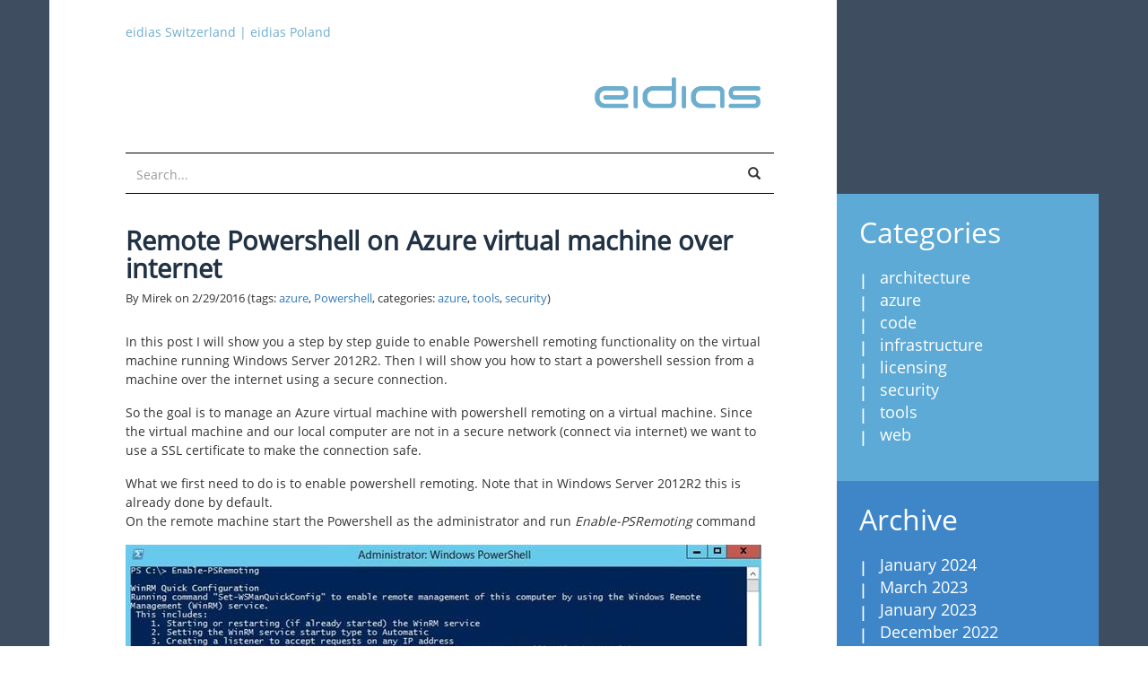

--- FILE ---
content_type: text/html; charset=utf-8
request_url: https://www.eidias.com/blog/2016/2/29/remote-powershell-on-azure-virtual-machine-over-internet
body_size: 7110
content:

<!DOCTYPE html>
<html lang="en">
<head>
<meta http-equiv="Content-Security-Policy" content="default-src 'nonce-w5KVVnM1p1GMfK+aVNZPbw==' 'self'; script-src 'nonce-w5KVVnM1p1GMfK+aVNZPbw==' 'self' https://googletagmanager.com https://*.google.com https://*.googletagmanager.com https://*.google-analytics.com https://www.google.com/recaptcha/ https://www.gstatic.com/recaptcha/; connect-src 'nonce-w5KVVnM1p1GMfK+aVNZPbw==' 'self' https://*.google.com https://*.google-analytics.com https://*.analytics.google.com https://*.g.doubleclick.net https://*.googletagmanager.com; style-src 'self' 'unsafe-inline' https://googletagmanager.com https://*.googleapis.com https://*.google.com; font-src *; img-src * data:; frame-src 'nonce-w5KVVnM1p1GMfK+aVNZPbw==' 'self' https://*.google.com; media-src *; object-src 'none'; ; form-action 'self'; " />    <!-- Google Tag Manager -->
                                <script nonce='w5KVVnM1p1GMfK+aVNZPbw=='>(function(w,d,s,l,i){w[l] = w[l]||[];w[l].push({'gtm.start':
                                new Date().getTime(),event:'gtm.js'});var f=d.getElementsByTagName(s)[0],
                                j=d.createElement(s),dl=l!='dataLayer'?'&l='+l:'';j.async=true;j.src=
                                'https://www.googletagmanager.com/gtm.js?id='+i+dl;var n=d.querySelector('[nonce]');
                                n&&j.setAttribute('nonce',n.nonce||n.getAttribute('nonce'));f.parentNode.insertBefore(j,f);
                                })(window,document,'script','dataLayer','GTM-WPW43WZ');</script>
                                <!-- End Google Tag Manager -->
    <meta charset="utf-8" />
    <meta name="viewport" content="width=device-width">
    <title>eidias - Technical blog for programmers and by programmers - Remote Powershell on Azure virtual machine over internet</title>
<meta name="description" content="Programmers of eidias writing blog posts about software engineering and all related areas. Mainly we write about Microsoft technologies like Azure, .Net and Sql Server">
<meta name="version" content="5.0.7-Release+9c83aa67" />
<meta property="og:type" content="website" />
<meta property="og:locale" content="de_CH" />
<meta property="og:site_name" content="eidias - Technical blog for programmers and by programmers" />
<meta property="og:url" content="https://www.eidias.com/" />
<meta property="og:title" content="eidias - Technical blog for programmers and by programmers - Remote Powershell on Azure virtual machine over internet" />
<meta property="og:description" content="Programmers of eidias writing blog posts about software engineering and all related areas. Mainly we write about Microsoft technologies like Azure, .Net and Sql Server" />
<meta property="og:image" content="https://www.eidias.com/icon-310.png?v=h8x8p9r8xlu4" />
<meta property="og:image:type" content="image/png" />
<meta property="og:image:width" content="310" />
<meta property="og:image:height" content="310" />


    <link rel="icon" sizes="any" href="/favicon.ico?v=h8x8p9r8xlu4" />
    <link rel="icon" type="image/svg+xml" href="/icon.svg?v=h8x8p9r8xlu4">
    <link rel="icon" type="image/png" sizes="192x192" href="/icon-192.png?v=h8x8p9r8xlu4">
    <link rel="apple-touch-icon" href="/icon-180.png?v=h8x8p9r8xlu4">

    <link href="/Content/fonts/font-css?v=xVg0ItJRZyqhV5yClntyi2Qt113nlpBMyENukO7YDxU1" rel="stylesheet"/>
<link href="/Content/site-css?v=Lf3ajGBlKBrTA1Z3jJaKjOUwHryN6tJc8GLjogAlgVM1" rel="stylesheet"/>

    <link rel="alternate" type="application/rss+xml" title="eidias blog - no problems, just challenges" href="/blog/feed" />
</head>

<body id="blog">
    <!-- Google Tag Manager (noscript) -->
                             <noscript><iframe src='//www.googletagmanager.com/ns.html?id=GTM-WPW43WZ' height='0' width='0' style='display:none;visibility:hidden'></iframe></noscript>
                             <!-- End Google Tag Manager(noscript) -->
    <div class="container">
        <div class="row">
            <div class="col-sm-9 article-column">
                <section id="header">
                        <div class="row">
                            <div class="col-xs-12 site-links">
<a data-link-id="bada05fb-fa97-4678-bbf6-a92b5628e279" href="https://www.eidias.ch" title="eidias Switzerland">eidias Switzerland</a>                                 |                                 <a data-link-id="51e2e160-6134-4870-94eb-ee84ddef2eb3" href="https://www.eidias.pl" title="eidias Poland">eidias Poland</a>                            </div>
                        </div>
                    <div class="row">
                        <div class="col-xs-12">
                            <a id="header-logo" class="logo navbar-brand pull-right" href="/">
                                <img class="img-responsive" src="/Content/img/eidias_logo.png?v=h8x8p9r8xlu4" alt="eidias" />
                            </a>
                        </div>
                    </div>
                    <div class="row">
                        <div class="col-xs-12">
                            <nav id="search-form">
                                <form class="search form-inline" method="POST" action="/blog/search">
                                    <div class="input-group add-on">
                                        <input name="__RequestVerificationToken" type="hidden" value="ueXMCQEVJM0WO71xM18RoawsFwlfHHGvVk0oadCG2z5IKiGFonQcxM6GV7gXZOoPgxmwp_qxyEmpqDCVELCgwrrovfMT50yy6u2mBj3ytt41" />
                                        <input class="form-control" placeholder="Search..." name="query" id="query" type="text">
                                        <div class="input-group-btn">
                                            <button class="btn btn-default" type="submit" value="search"><i class="glyphicon glyphicon-search"></i></button>
                                        </div>
                                    </div>
                                </form>
                            </nav>
                        </div>
                    </div>
                    <div class="visible-xs row">
                        <div class="col-xs-12">
                            
    
<div class="item go-back-button">
    <a href="/">
        <img src="/Content/img/back-arrow.png?v=h8x8p9r8xlu4"/>
        back
    </a>
</div>

                        </div>
                    </div>
                </section>
            </div>
        </div>
        <div class="row cols-equal">
            <div class="col-xs-12 col-sm-9 article-column">
                <section id="main" class="two-col">
                        <section class="main-content">
                            

    <article>
        <header>
            <h1>Remote Powershell on Azure virtual machine over internet</h1>
            <small class="meta">
    By Mirek on <time>2/29/2016</time> (tags: <a href="/blog/tag/azure">azure</a>, <a href="/blog/tag/powershell">Powershell</a>, categories: <a href="/blog/category/azure">azure</a>, <a href="/blog/category/tools">tools</a>, <a href="/blog/category/security">security</a>)
</small>
            <p>In this post I will show you a step by step guide to enable Powershell remoting functionality on the virtual machine running Windows Server 2012R2. Then I will show you how to start a powershell session from a machine over the internet using a secure connection.</p>  
        </header>
          <p>So the goal is to manage an Azure virtual machine with powershell remoting on a virtual machine. Since the virtual machine and our local computer are not in a secure network (connect via internet) we want to use a SSL certificate to make the connection safe. </p>  <p>What we first need to do is to enable powershell remoting. Note that in Windows Server 2012R2 this is already done by default.    <br />On the remote machine start the Powershell as the administrator and run <em>Enable-PSRemoting</em> command</p> <!--CRLF-->  <p><a href="https://www.eidias.com/image/fetch?hash=FkKHxn79BuqO67s3ouFYXQhgxUlYAlktzBXk5Khgmhw%253d&amp;name=pr_10_4.jpg"><img title="pr_10" style="border-top: 0px; border-right: 0px; background-image: none; border-bottom: 0px; padding-top: 0px; padding-left: 0px; border-left: 0px; display: inline; padding-right: 0px" border="0" alt="pr_10" src="https://www.eidias.com/image/scale?hash=eLIyuOH35ATPUm9u5xjyPUgXfUj3v6I37oa89VMiFCk%253d&amp;name=pr_10_2.jpg&amp;w=822&amp;h=180" width="822" height="180" /></a></p>  <p>For all the prompts you can press enter which indicates acceptance as default.    <br />Since by default powershell is listening on unsecure http protocol, we need to change that. So next we create the test certificate, store it in a local certificate store and also put it as a reference in a variable. Since Powershell 4.0 we have a cmdlet for that</p>  <p><a href="https://www.eidias.com/image/fetch?hash=7ki8ldaa8GRGRogimr%252fpNaGWoX%252bOv6dHlOXDeB2Pvi4%253d&amp;name=pr_09_4.jpg"><img title="pr_09" style="border-top: 0px; border-right: 0px; background-image: none; border-bottom: 0px; padding-top: 0px; padding-left: 0px; border-left: 0px; display: inline; padding-right: 0px" border="0" alt="pr_09" src="https://www.eidias.com/image/scale?hash=G68sLOH1J5szH5TfH40UkMu0ui2OkNOV7iNYFnHLZ%252bA%253d&amp;name=pr_09_2.jpg&amp;w=844&amp;h=58" width="844" height="58" /></a></p>  <p>Note that as a dns name we must provide a fully qualified domain name. If we have a certificate as a file we can easilly import it using Import-Certificate instead of using the self-signed one. After that we need to export the certificate to a file so we can later on import it on a local computer.</p>  <p><a href="https://www.eidias.com/image/fetch?hash=9MUMyuRP8DbxPfRz%252fjFLYDew%252fnB8aoZLyJgZtF%252fJors%253d&amp;name=pr_08_2.jpg"><img title="pr_08" style="border-left-width: 0px; border-right-width: 0px; background-image: none; border-bottom-width: 0px; padding-top: 0px; padding-left: 0px; display: inline; padding-right: 0px; border-top-width: 0px" border="0" alt="pr_08" src="https://www.eidias.com/image/scale?hash=9MUMyuRP8DbxPfRz%252fjFLYDew%252fnB8aoZLyJgZtF%252fJors%253d&amp;name=pr_08_2.jpg&amp;w=442&amp;h=189" width="442" height="189" /></a></p>  <p>Next we need to add a powershell listener on HTTPS providing the certificate we’ve just created</p>  <p><a href="https://www.eidias.com/image/fetch?hash=LaedogX0%252bAgvPaiSc%252fYgATPRDjUyQqF%252bGfL98VeDFnc%253d&amp;name=pr_06_2.jpg"><img title="pr_06" style="border-left-width: 0px; border-right-width: 0px; background-image: none; border-bottom-width: 0px; padding-top: 0px; padding-left: 0px; display: inline; padding-right: 0px; border-top-width: 0px" border="0" alt="pr_06" src="https://www.eidias.com/image/scale?hash=LaedogX0%252bAgvPaiSc%252fYgATPRDjUyQqF%252bGfL98VeDFnc%253d&amp;name=pr_06_2.jpg&amp;w=932&amp;h=182" width="932" height="182" /></a></p>  <p>Since <em>WSMan </em>listener is listening on port 5986 for HTTPS we need to open this port in the firewall for incoming traffic.</p>  <p><a href="https://www.eidias.com/image/fetch?hash=Im2BcphAbtDt0oOZtDCZ5amuS7yht60R9QMVAA2QJhk%253d&amp;name=pr_05_2.jpg"><img title="pr_05" style="border-left-width: 0px; border-right-width: 0px; background-image: none; border-bottom-width: 0px; padding-top: 0px; padding-left: 0px; display: inline; padding-right: 0px; border-top-width: 0px" border="0" alt="pr_05" src="https://www.eidias.com/image/scale?hash=Im2BcphAbtDt0oOZtDCZ5amuS7yht60R9QMVAA2QJhk%253d&amp;name=pr_05_2.jpg&amp;w=1189&amp;h=371" width="1189" height="371" /></a></p>  <p>That’s all that is required to enable powershell remoting on the remote machine. To be sure that no one is using HTTP connection we can remove the HTTP&#160; listener and disable the HTTP firewall rule for port 5985. Those two settings are automatically added by the <em>Enable-PSRemoting</em> command.</p>  <p>Next thing we have to do is adding a firewall rule in azure portal. We login to the portal and find a place where inbound security rules are defined. If you are using the new Resource Manger in Azure portal then you have a group called <em>Network security group</em> associated to your virtual machine. Open it and add new inbound security rule.</p>  <p><a href="https://www.eidias.com/image/fetch?hash=raSb8zFUkWODQBhVm4Q1ccbZ%252bF8R29BPYvqIMuGfaLM%253d&amp;name=pr_04_2.jpg"><img title="pr_04" style="border-left-width: 0px; border-right-width: 0px; background-image: none; border-bottom-width: 0px; padding-top: 0px; padding-left: 0px; display: inline; padding-right: 0px; border-top-width: 0px" border="0" alt="pr_04" src="https://www.eidias.com/image/scale?hash=raSb8zFUkWODQBhVm4Q1ccbZ%252bF8R29BPYvqIMuGfaLM%253d&amp;name=pr_04_2.jpg&amp;w=901&amp;h=581" width="901" height="581" /></a></p>  <p><a href="https://www.eidias.com/image/fetch?hash=YRXAlhWraMB9jvXyN%252bYbEwPJqylbd4%252f1ugnLl0vI%252bgE%253d&amp;name=pr_03_2.jpg"><img title="pr_03" style="border-left-width: 0px; border-right-width: 0px; background-image: none; border-bottom-width: 0px; padding-top: 0px; padding-left: 0px; display: inline; padding-right: 0px; border-top-width: 0px" border="0" alt="pr_03" src="https://www.eidias.com/image/scale?hash=YRXAlhWraMB9jvXyN%252bYbEwPJqylbd4%252f1ugnLl0vI%252bgE%253d&amp;name=pr_03_2.jpg&amp;w=306&amp;h=572" width="306" height="572" /></a></p>  <p>Important note: For production you should add an IP constrain to the rule by setting a proper source CIDR block.   <br />Now we are ready to configure local computer. Copy the certificate file and import it into the certificate store</p>  <p><a href="https://www.eidias.com/image/fetch?hash=i7PlOwNVxDrF2aQg4MUmHU2ipbc0JNXpnJA14PwepDs%253d&amp;name=pr_02_2.jpg"><img title="pr_02" style="border-left-width: 0px; border-right-width: 0px; background-image: none; border-bottom-width: 0px; padding-top: 0px; padding-left: 0px; display: inline; padding-right: 0px; border-top-width: 0px" border="0" alt="pr_02" src="https://www.eidias.com/image/scale?hash=i7PlOwNVxDrF2aQg4MUmHU2ipbc0JNXpnJA14PwepDs%253d&amp;name=pr_02_2.jpg&amp;w=765&amp;h=200" width="765" height="200" /></a></p>  <p>Now we are ready to start a powershell session</p>  <p><a href="https://www.eidias.com/image/fetch?hash=AEbpHQ%252fT1ytFkjsxzbQ90UHxrO5%252bl%252b3%252bwQlsuuyykg8%253d&amp;name=pr_01_2.jpg"><img title="pr_01" style="border-left-width: 0px; border-right-width: 0px; background-image: none; border-bottom-width: 0px; padding-top: 0px; padding-left: 0px; display: inline; padding-right: 0px; border-top-width: 0px" border="0" alt="pr_01" src="https://www.eidias.com/image/scale?hash=AEbpHQ%252fT1ytFkjsxzbQ90UHxrO5%252bl%252b3%252bwQlsuuyykg8%253d&amp;name=pr_01_2.jpg&amp;w=900&amp;h=106" width="900" height="106" /></a></p>  <p>You will be prompted for a credentials to connect the remote computer.</p>
    </article>

                        </section>

                    

    <section class="additional addcomment">
        <span class="title">Leave a comment</span>
        
<form action="/blog/addcomment/08b10ad5-5cd8-4671-bae8-0968ee02399a" id="commentForm" method="post"><input name="__RequestVerificationToken" type="hidden" value="B3tVhqYY0BOlOSusQJAKAS6MSp4YgBStx4Oyv96m6UGi448t6GeowOMDwnMsrrSBn55Jf8vy7jJE8EdoRv8-n0cSVp61WNTV7TkAdMZ81dw1" />            <fieldset>
                <legend>Coment fields</legend>

                <div class="form-group">
                    <label for="NewComment_Name">Name</label>
                    <input class="form-control" data-val="true" data-val-required="The Name field is required" id="NewComment_Name" name="NewComment.Name" type="text" value="" />
                </div>

                <div class="form-group">
                    <label for="NewComment_Email">Email</label>
                    <input class="form-control" data-val="true" data-val-email="The Email field is not a valid e-mail address." data-val-required="The Email field is required" id="NewComment_Email" name="NewComment.Email" placeholder="for gravatar only" type="text" value="" />

                </div>

                <div class="form-group">
                    <label for="NewComment_Text">Comment</label>
                    <textarea class="form-control" cols="20" data-val="true" data-val-maxlength="The field Comment must be a string or array type with a maximum length of &#39;2000&#39;." data-val-maxlength-max="2000" data-val-required="The Comment field is required" id="NewComment_Text" name="NewComment.Text" rows="5">
</textarea>
                    <span class="field-validation-valid" data-valmsg-for="NewComment" data-valmsg-replace="true"></span>
                </div>

                <p class="reCaptchaNote">This site is protected by reCAPTCHA and the Google
                                <a href='https://policies.google.com/privacy'>Privacy Policy</a> and
                                <a href='https://policies.google.com/terms'>Terms of Service</a> apply.</p>
                <div id="recaptcha-container" class="g-recaptcha" style="display:none" data-sitekey="6LdRn4MUAAAAAHb5QolsnDlBJZt-kkUkKnQixeAO" data-callback="submitCommentForm"  data-badge="inline" data-size="invisible" ></div>

                <p class="submit-wrapper">
                    <button type="submit" class="btn btn-default" value="Add comment">
                        Add comment
                    </button>
                </p>
                <br />
            </fieldset>
</form>     

    </section>
<section class="comments">

    <div class="media">
    </div>
</section>



                </section>
            </div>
            <div class="hidden-xs col-sm-3">
                <div class="row">
                    <aside>
<section class="link-box categories">
    <h3 class="title">
        <span class="stamp">
Categories        </span>
    </h3>
    <ul>
            <li><a href="/blog/category/architecture">architecture</a></li>
            <li><a href="/blog/category/azure">azure</a></li>
            <li><a href="/blog/category/code">code</a></li>
            <li><a href="/blog/category/infrastructure">infrastructure</a></li>
            <li><a href="/blog/category/licensing">licensing</a></li>
            <li><a href="/blog/category/security">security</a></li>
            <li><a href="/blog/category/tools">tools</a></li>
            <li><a href="/blog/category/web">web</a></li>
    </ul>
</section>
<section class="link-box archive">
    <h3 class="title">
        <span class="stamp">
Archive        </span>
    </h3>
    <ul>
            <li><a href="/blog/2024/1">January 2024</a></li>
            <li><a href="/blog/2023/3">March 2023</a></li>
            <li><a href="/blog/2023/1">January 2023</a></li>
            <li><a href="/blog/2022/12">December 2022</a></li>
            <li><a href="/blog/2022/11">November 2022</a></li>
            <li><a href="/blog/2022/9">September 2022</a></li>
            <li><a href="/blog/2022/8">August 2022</a></li>
            <li><a href="/blog/2022/7">July 2022</a></li>
            <li><a href="/blog/2022/6">June 2022</a></li>
            <li><a href="/blog/2022/5">May 2022</a></li>
            <li><a href="/blog/2022/3">March 2022</a></li>
            <li><a href="/blog/2021/11">November 2021</a></li>
    </ul>
        <a class="more" data-less="/blog/archive?less=True" href="/blog/archive">more</a>
</section>
<section class="link-box tags">
    <h3 class="title">
        <span class="stamp">
Tags        </span>
    </h3>
    <ul>
            <li><a class="slot-1" href="/blog/tag/net">.net</a></li>
            <li><a class="slot-2" href="/blog/tag/aspnet">ASP.NET</a></li>
            <li><a class="slot-1" href="/blog/tag/aspnet-core">asp.net Core</a></li>
            <li><a class="slot-1" href="/blog/tag/aspnet-mvc">ASP.NET MVC</a></li>
            <li><a class="slot-1" href="/blog/tag/authentication">authentication</a></li>
            <li><a class="slot-2" href="/blog/tag/azure">azure</a></li>
            <li><a class="slot-1" href="/blog/tag/build">build</a></li>
            <li><a class="slot-1" href="/blog/tag/c">c#</a></li>
            <li><a class="slot-1" href="/blog/tag/code-first">Code First</a></li>
            <li><a class="slot-1" href="/blog/tag/core">core</a></li>
            <li><a class="slot-1" href="/blog/tag/css">css</a></li>
            <li><a class="slot-1" href="/blog/tag/ef-core">ef core</a></li>
            <li><a class="slot-3" href="/blog/tag/entity-framework">Entity Framework</a></li>
            <li><a class="slot-1" href="/blog/tag/enums">enums</a></li>
            <li><a class="slot-1" href="/blog/tag/fuzzy-search">fuzzy search</a></li>
            <li><a class="slot-1" href="/blog/tag/ioc">IoC</a></li>
            <li><a class="slot-1" href="/blog/tag/javascript">javascript</a></li>
            <li><a class="slot-1" href="/blog/tag/mvc">mvc</a></li>
            <li><a class="slot-2" href="/blog/tag/mvvm">mvvm</a></li>
            <li><a class="slot-1" href="/blog/tag/odata">OData</a></li>
            <li><a class="slot-1" href="/blog/tag/powershell">Powershell</a></li>
            <li><a class="slot-1" href="/blog/tag/sql-server">SQL Server</a></li>
            <li><a class="slot-4" href="/blog/tag/tfs">tfs</a></li>
            <li><a class="slot-1" href="/blog/tag/wcf">WCF</a></li>
            <li><a class="slot-5" href="/blog/tag/wpf">WPF</a></li>
    </ul>
        <a class="more" data-less="/blog/tags?less=True" href="/blog/tags">more</a>
</section>                    </aside>
                </div>
            </div>
        </div>
    </div>
    <script nonce='w5KVVnM1p1GMfK+aVNZPbw==' src="https://ajax.googleapis.com/ajax/libs/jquery/3.7.1/jquery.min.js"></script>
    <script src="/Scripts/site-js?v=tev5Cyt0WCG3K7uedS_DDyhLbiAId8CbwOumgmr5y2I1"></script>


    
    <script nonce='w5KVVnM1p1GMfK+aVNZPbw==' src='https://www.google.com/recaptcha/api.js' async defer></script>

    
</body>
</html>



--- FILE ---
content_type: text/html; charset=utf-8
request_url: https://www.google.com/recaptcha/api2/anchor?ar=1&k=6LdRn4MUAAAAAHb5QolsnDlBJZt-kkUkKnQixeAO&co=aHR0cHM6Ly93d3cuZWlkaWFzLmNvbTo0NDM.&hl=en&v=N67nZn4AqZkNcbeMu4prBgzg&size=invisible&badge=inline&anchor-ms=20000&execute-ms=30000&cb=bykbfmnp2765
body_size: 49463
content:
<!DOCTYPE HTML><html dir="ltr" lang="en"><head><meta http-equiv="Content-Type" content="text/html; charset=UTF-8">
<meta http-equiv="X-UA-Compatible" content="IE=edge">
<title>reCAPTCHA</title>
<style type="text/css">
/* cyrillic-ext */
@font-face {
  font-family: 'Roboto';
  font-style: normal;
  font-weight: 400;
  font-stretch: 100%;
  src: url(//fonts.gstatic.com/s/roboto/v48/KFO7CnqEu92Fr1ME7kSn66aGLdTylUAMa3GUBHMdazTgWw.woff2) format('woff2');
  unicode-range: U+0460-052F, U+1C80-1C8A, U+20B4, U+2DE0-2DFF, U+A640-A69F, U+FE2E-FE2F;
}
/* cyrillic */
@font-face {
  font-family: 'Roboto';
  font-style: normal;
  font-weight: 400;
  font-stretch: 100%;
  src: url(//fonts.gstatic.com/s/roboto/v48/KFO7CnqEu92Fr1ME7kSn66aGLdTylUAMa3iUBHMdazTgWw.woff2) format('woff2');
  unicode-range: U+0301, U+0400-045F, U+0490-0491, U+04B0-04B1, U+2116;
}
/* greek-ext */
@font-face {
  font-family: 'Roboto';
  font-style: normal;
  font-weight: 400;
  font-stretch: 100%;
  src: url(//fonts.gstatic.com/s/roboto/v48/KFO7CnqEu92Fr1ME7kSn66aGLdTylUAMa3CUBHMdazTgWw.woff2) format('woff2');
  unicode-range: U+1F00-1FFF;
}
/* greek */
@font-face {
  font-family: 'Roboto';
  font-style: normal;
  font-weight: 400;
  font-stretch: 100%;
  src: url(//fonts.gstatic.com/s/roboto/v48/KFO7CnqEu92Fr1ME7kSn66aGLdTylUAMa3-UBHMdazTgWw.woff2) format('woff2');
  unicode-range: U+0370-0377, U+037A-037F, U+0384-038A, U+038C, U+038E-03A1, U+03A3-03FF;
}
/* math */
@font-face {
  font-family: 'Roboto';
  font-style: normal;
  font-weight: 400;
  font-stretch: 100%;
  src: url(//fonts.gstatic.com/s/roboto/v48/KFO7CnqEu92Fr1ME7kSn66aGLdTylUAMawCUBHMdazTgWw.woff2) format('woff2');
  unicode-range: U+0302-0303, U+0305, U+0307-0308, U+0310, U+0312, U+0315, U+031A, U+0326-0327, U+032C, U+032F-0330, U+0332-0333, U+0338, U+033A, U+0346, U+034D, U+0391-03A1, U+03A3-03A9, U+03B1-03C9, U+03D1, U+03D5-03D6, U+03F0-03F1, U+03F4-03F5, U+2016-2017, U+2034-2038, U+203C, U+2040, U+2043, U+2047, U+2050, U+2057, U+205F, U+2070-2071, U+2074-208E, U+2090-209C, U+20D0-20DC, U+20E1, U+20E5-20EF, U+2100-2112, U+2114-2115, U+2117-2121, U+2123-214F, U+2190, U+2192, U+2194-21AE, U+21B0-21E5, U+21F1-21F2, U+21F4-2211, U+2213-2214, U+2216-22FF, U+2308-230B, U+2310, U+2319, U+231C-2321, U+2336-237A, U+237C, U+2395, U+239B-23B7, U+23D0, U+23DC-23E1, U+2474-2475, U+25AF, U+25B3, U+25B7, U+25BD, U+25C1, U+25CA, U+25CC, U+25FB, U+266D-266F, U+27C0-27FF, U+2900-2AFF, U+2B0E-2B11, U+2B30-2B4C, U+2BFE, U+3030, U+FF5B, U+FF5D, U+1D400-1D7FF, U+1EE00-1EEFF;
}
/* symbols */
@font-face {
  font-family: 'Roboto';
  font-style: normal;
  font-weight: 400;
  font-stretch: 100%;
  src: url(//fonts.gstatic.com/s/roboto/v48/KFO7CnqEu92Fr1ME7kSn66aGLdTylUAMaxKUBHMdazTgWw.woff2) format('woff2');
  unicode-range: U+0001-000C, U+000E-001F, U+007F-009F, U+20DD-20E0, U+20E2-20E4, U+2150-218F, U+2190, U+2192, U+2194-2199, U+21AF, U+21E6-21F0, U+21F3, U+2218-2219, U+2299, U+22C4-22C6, U+2300-243F, U+2440-244A, U+2460-24FF, U+25A0-27BF, U+2800-28FF, U+2921-2922, U+2981, U+29BF, U+29EB, U+2B00-2BFF, U+4DC0-4DFF, U+FFF9-FFFB, U+10140-1018E, U+10190-1019C, U+101A0, U+101D0-101FD, U+102E0-102FB, U+10E60-10E7E, U+1D2C0-1D2D3, U+1D2E0-1D37F, U+1F000-1F0FF, U+1F100-1F1AD, U+1F1E6-1F1FF, U+1F30D-1F30F, U+1F315, U+1F31C, U+1F31E, U+1F320-1F32C, U+1F336, U+1F378, U+1F37D, U+1F382, U+1F393-1F39F, U+1F3A7-1F3A8, U+1F3AC-1F3AF, U+1F3C2, U+1F3C4-1F3C6, U+1F3CA-1F3CE, U+1F3D4-1F3E0, U+1F3ED, U+1F3F1-1F3F3, U+1F3F5-1F3F7, U+1F408, U+1F415, U+1F41F, U+1F426, U+1F43F, U+1F441-1F442, U+1F444, U+1F446-1F449, U+1F44C-1F44E, U+1F453, U+1F46A, U+1F47D, U+1F4A3, U+1F4B0, U+1F4B3, U+1F4B9, U+1F4BB, U+1F4BF, U+1F4C8-1F4CB, U+1F4D6, U+1F4DA, U+1F4DF, U+1F4E3-1F4E6, U+1F4EA-1F4ED, U+1F4F7, U+1F4F9-1F4FB, U+1F4FD-1F4FE, U+1F503, U+1F507-1F50B, U+1F50D, U+1F512-1F513, U+1F53E-1F54A, U+1F54F-1F5FA, U+1F610, U+1F650-1F67F, U+1F687, U+1F68D, U+1F691, U+1F694, U+1F698, U+1F6AD, U+1F6B2, U+1F6B9-1F6BA, U+1F6BC, U+1F6C6-1F6CF, U+1F6D3-1F6D7, U+1F6E0-1F6EA, U+1F6F0-1F6F3, U+1F6F7-1F6FC, U+1F700-1F7FF, U+1F800-1F80B, U+1F810-1F847, U+1F850-1F859, U+1F860-1F887, U+1F890-1F8AD, U+1F8B0-1F8BB, U+1F8C0-1F8C1, U+1F900-1F90B, U+1F93B, U+1F946, U+1F984, U+1F996, U+1F9E9, U+1FA00-1FA6F, U+1FA70-1FA7C, U+1FA80-1FA89, U+1FA8F-1FAC6, U+1FACE-1FADC, U+1FADF-1FAE9, U+1FAF0-1FAF8, U+1FB00-1FBFF;
}
/* vietnamese */
@font-face {
  font-family: 'Roboto';
  font-style: normal;
  font-weight: 400;
  font-stretch: 100%;
  src: url(//fonts.gstatic.com/s/roboto/v48/KFO7CnqEu92Fr1ME7kSn66aGLdTylUAMa3OUBHMdazTgWw.woff2) format('woff2');
  unicode-range: U+0102-0103, U+0110-0111, U+0128-0129, U+0168-0169, U+01A0-01A1, U+01AF-01B0, U+0300-0301, U+0303-0304, U+0308-0309, U+0323, U+0329, U+1EA0-1EF9, U+20AB;
}
/* latin-ext */
@font-face {
  font-family: 'Roboto';
  font-style: normal;
  font-weight: 400;
  font-stretch: 100%;
  src: url(//fonts.gstatic.com/s/roboto/v48/KFO7CnqEu92Fr1ME7kSn66aGLdTylUAMa3KUBHMdazTgWw.woff2) format('woff2');
  unicode-range: U+0100-02BA, U+02BD-02C5, U+02C7-02CC, U+02CE-02D7, U+02DD-02FF, U+0304, U+0308, U+0329, U+1D00-1DBF, U+1E00-1E9F, U+1EF2-1EFF, U+2020, U+20A0-20AB, U+20AD-20C0, U+2113, U+2C60-2C7F, U+A720-A7FF;
}
/* latin */
@font-face {
  font-family: 'Roboto';
  font-style: normal;
  font-weight: 400;
  font-stretch: 100%;
  src: url(//fonts.gstatic.com/s/roboto/v48/KFO7CnqEu92Fr1ME7kSn66aGLdTylUAMa3yUBHMdazQ.woff2) format('woff2');
  unicode-range: U+0000-00FF, U+0131, U+0152-0153, U+02BB-02BC, U+02C6, U+02DA, U+02DC, U+0304, U+0308, U+0329, U+2000-206F, U+20AC, U+2122, U+2191, U+2193, U+2212, U+2215, U+FEFF, U+FFFD;
}
/* cyrillic-ext */
@font-face {
  font-family: 'Roboto';
  font-style: normal;
  font-weight: 500;
  font-stretch: 100%;
  src: url(//fonts.gstatic.com/s/roboto/v48/KFO7CnqEu92Fr1ME7kSn66aGLdTylUAMa3GUBHMdazTgWw.woff2) format('woff2');
  unicode-range: U+0460-052F, U+1C80-1C8A, U+20B4, U+2DE0-2DFF, U+A640-A69F, U+FE2E-FE2F;
}
/* cyrillic */
@font-face {
  font-family: 'Roboto';
  font-style: normal;
  font-weight: 500;
  font-stretch: 100%;
  src: url(//fonts.gstatic.com/s/roboto/v48/KFO7CnqEu92Fr1ME7kSn66aGLdTylUAMa3iUBHMdazTgWw.woff2) format('woff2');
  unicode-range: U+0301, U+0400-045F, U+0490-0491, U+04B0-04B1, U+2116;
}
/* greek-ext */
@font-face {
  font-family: 'Roboto';
  font-style: normal;
  font-weight: 500;
  font-stretch: 100%;
  src: url(//fonts.gstatic.com/s/roboto/v48/KFO7CnqEu92Fr1ME7kSn66aGLdTylUAMa3CUBHMdazTgWw.woff2) format('woff2');
  unicode-range: U+1F00-1FFF;
}
/* greek */
@font-face {
  font-family: 'Roboto';
  font-style: normal;
  font-weight: 500;
  font-stretch: 100%;
  src: url(//fonts.gstatic.com/s/roboto/v48/KFO7CnqEu92Fr1ME7kSn66aGLdTylUAMa3-UBHMdazTgWw.woff2) format('woff2');
  unicode-range: U+0370-0377, U+037A-037F, U+0384-038A, U+038C, U+038E-03A1, U+03A3-03FF;
}
/* math */
@font-face {
  font-family: 'Roboto';
  font-style: normal;
  font-weight: 500;
  font-stretch: 100%;
  src: url(//fonts.gstatic.com/s/roboto/v48/KFO7CnqEu92Fr1ME7kSn66aGLdTylUAMawCUBHMdazTgWw.woff2) format('woff2');
  unicode-range: U+0302-0303, U+0305, U+0307-0308, U+0310, U+0312, U+0315, U+031A, U+0326-0327, U+032C, U+032F-0330, U+0332-0333, U+0338, U+033A, U+0346, U+034D, U+0391-03A1, U+03A3-03A9, U+03B1-03C9, U+03D1, U+03D5-03D6, U+03F0-03F1, U+03F4-03F5, U+2016-2017, U+2034-2038, U+203C, U+2040, U+2043, U+2047, U+2050, U+2057, U+205F, U+2070-2071, U+2074-208E, U+2090-209C, U+20D0-20DC, U+20E1, U+20E5-20EF, U+2100-2112, U+2114-2115, U+2117-2121, U+2123-214F, U+2190, U+2192, U+2194-21AE, U+21B0-21E5, U+21F1-21F2, U+21F4-2211, U+2213-2214, U+2216-22FF, U+2308-230B, U+2310, U+2319, U+231C-2321, U+2336-237A, U+237C, U+2395, U+239B-23B7, U+23D0, U+23DC-23E1, U+2474-2475, U+25AF, U+25B3, U+25B7, U+25BD, U+25C1, U+25CA, U+25CC, U+25FB, U+266D-266F, U+27C0-27FF, U+2900-2AFF, U+2B0E-2B11, U+2B30-2B4C, U+2BFE, U+3030, U+FF5B, U+FF5D, U+1D400-1D7FF, U+1EE00-1EEFF;
}
/* symbols */
@font-face {
  font-family: 'Roboto';
  font-style: normal;
  font-weight: 500;
  font-stretch: 100%;
  src: url(//fonts.gstatic.com/s/roboto/v48/KFO7CnqEu92Fr1ME7kSn66aGLdTylUAMaxKUBHMdazTgWw.woff2) format('woff2');
  unicode-range: U+0001-000C, U+000E-001F, U+007F-009F, U+20DD-20E0, U+20E2-20E4, U+2150-218F, U+2190, U+2192, U+2194-2199, U+21AF, U+21E6-21F0, U+21F3, U+2218-2219, U+2299, U+22C4-22C6, U+2300-243F, U+2440-244A, U+2460-24FF, U+25A0-27BF, U+2800-28FF, U+2921-2922, U+2981, U+29BF, U+29EB, U+2B00-2BFF, U+4DC0-4DFF, U+FFF9-FFFB, U+10140-1018E, U+10190-1019C, U+101A0, U+101D0-101FD, U+102E0-102FB, U+10E60-10E7E, U+1D2C0-1D2D3, U+1D2E0-1D37F, U+1F000-1F0FF, U+1F100-1F1AD, U+1F1E6-1F1FF, U+1F30D-1F30F, U+1F315, U+1F31C, U+1F31E, U+1F320-1F32C, U+1F336, U+1F378, U+1F37D, U+1F382, U+1F393-1F39F, U+1F3A7-1F3A8, U+1F3AC-1F3AF, U+1F3C2, U+1F3C4-1F3C6, U+1F3CA-1F3CE, U+1F3D4-1F3E0, U+1F3ED, U+1F3F1-1F3F3, U+1F3F5-1F3F7, U+1F408, U+1F415, U+1F41F, U+1F426, U+1F43F, U+1F441-1F442, U+1F444, U+1F446-1F449, U+1F44C-1F44E, U+1F453, U+1F46A, U+1F47D, U+1F4A3, U+1F4B0, U+1F4B3, U+1F4B9, U+1F4BB, U+1F4BF, U+1F4C8-1F4CB, U+1F4D6, U+1F4DA, U+1F4DF, U+1F4E3-1F4E6, U+1F4EA-1F4ED, U+1F4F7, U+1F4F9-1F4FB, U+1F4FD-1F4FE, U+1F503, U+1F507-1F50B, U+1F50D, U+1F512-1F513, U+1F53E-1F54A, U+1F54F-1F5FA, U+1F610, U+1F650-1F67F, U+1F687, U+1F68D, U+1F691, U+1F694, U+1F698, U+1F6AD, U+1F6B2, U+1F6B9-1F6BA, U+1F6BC, U+1F6C6-1F6CF, U+1F6D3-1F6D7, U+1F6E0-1F6EA, U+1F6F0-1F6F3, U+1F6F7-1F6FC, U+1F700-1F7FF, U+1F800-1F80B, U+1F810-1F847, U+1F850-1F859, U+1F860-1F887, U+1F890-1F8AD, U+1F8B0-1F8BB, U+1F8C0-1F8C1, U+1F900-1F90B, U+1F93B, U+1F946, U+1F984, U+1F996, U+1F9E9, U+1FA00-1FA6F, U+1FA70-1FA7C, U+1FA80-1FA89, U+1FA8F-1FAC6, U+1FACE-1FADC, U+1FADF-1FAE9, U+1FAF0-1FAF8, U+1FB00-1FBFF;
}
/* vietnamese */
@font-face {
  font-family: 'Roboto';
  font-style: normal;
  font-weight: 500;
  font-stretch: 100%;
  src: url(//fonts.gstatic.com/s/roboto/v48/KFO7CnqEu92Fr1ME7kSn66aGLdTylUAMa3OUBHMdazTgWw.woff2) format('woff2');
  unicode-range: U+0102-0103, U+0110-0111, U+0128-0129, U+0168-0169, U+01A0-01A1, U+01AF-01B0, U+0300-0301, U+0303-0304, U+0308-0309, U+0323, U+0329, U+1EA0-1EF9, U+20AB;
}
/* latin-ext */
@font-face {
  font-family: 'Roboto';
  font-style: normal;
  font-weight: 500;
  font-stretch: 100%;
  src: url(//fonts.gstatic.com/s/roboto/v48/KFO7CnqEu92Fr1ME7kSn66aGLdTylUAMa3KUBHMdazTgWw.woff2) format('woff2');
  unicode-range: U+0100-02BA, U+02BD-02C5, U+02C7-02CC, U+02CE-02D7, U+02DD-02FF, U+0304, U+0308, U+0329, U+1D00-1DBF, U+1E00-1E9F, U+1EF2-1EFF, U+2020, U+20A0-20AB, U+20AD-20C0, U+2113, U+2C60-2C7F, U+A720-A7FF;
}
/* latin */
@font-face {
  font-family: 'Roboto';
  font-style: normal;
  font-weight: 500;
  font-stretch: 100%;
  src: url(//fonts.gstatic.com/s/roboto/v48/KFO7CnqEu92Fr1ME7kSn66aGLdTylUAMa3yUBHMdazQ.woff2) format('woff2');
  unicode-range: U+0000-00FF, U+0131, U+0152-0153, U+02BB-02BC, U+02C6, U+02DA, U+02DC, U+0304, U+0308, U+0329, U+2000-206F, U+20AC, U+2122, U+2191, U+2193, U+2212, U+2215, U+FEFF, U+FFFD;
}
/* cyrillic-ext */
@font-face {
  font-family: 'Roboto';
  font-style: normal;
  font-weight: 900;
  font-stretch: 100%;
  src: url(//fonts.gstatic.com/s/roboto/v48/KFO7CnqEu92Fr1ME7kSn66aGLdTylUAMa3GUBHMdazTgWw.woff2) format('woff2');
  unicode-range: U+0460-052F, U+1C80-1C8A, U+20B4, U+2DE0-2DFF, U+A640-A69F, U+FE2E-FE2F;
}
/* cyrillic */
@font-face {
  font-family: 'Roboto';
  font-style: normal;
  font-weight: 900;
  font-stretch: 100%;
  src: url(//fonts.gstatic.com/s/roboto/v48/KFO7CnqEu92Fr1ME7kSn66aGLdTylUAMa3iUBHMdazTgWw.woff2) format('woff2');
  unicode-range: U+0301, U+0400-045F, U+0490-0491, U+04B0-04B1, U+2116;
}
/* greek-ext */
@font-face {
  font-family: 'Roboto';
  font-style: normal;
  font-weight: 900;
  font-stretch: 100%;
  src: url(//fonts.gstatic.com/s/roboto/v48/KFO7CnqEu92Fr1ME7kSn66aGLdTylUAMa3CUBHMdazTgWw.woff2) format('woff2');
  unicode-range: U+1F00-1FFF;
}
/* greek */
@font-face {
  font-family: 'Roboto';
  font-style: normal;
  font-weight: 900;
  font-stretch: 100%;
  src: url(//fonts.gstatic.com/s/roboto/v48/KFO7CnqEu92Fr1ME7kSn66aGLdTylUAMa3-UBHMdazTgWw.woff2) format('woff2');
  unicode-range: U+0370-0377, U+037A-037F, U+0384-038A, U+038C, U+038E-03A1, U+03A3-03FF;
}
/* math */
@font-face {
  font-family: 'Roboto';
  font-style: normal;
  font-weight: 900;
  font-stretch: 100%;
  src: url(//fonts.gstatic.com/s/roboto/v48/KFO7CnqEu92Fr1ME7kSn66aGLdTylUAMawCUBHMdazTgWw.woff2) format('woff2');
  unicode-range: U+0302-0303, U+0305, U+0307-0308, U+0310, U+0312, U+0315, U+031A, U+0326-0327, U+032C, U+032F-0330, U+0332-0333, U+0338, U+033A, U+0346, U+034D, U+0391-03A1, U+03A3-03A9, U+03B1-03C9, U+03D1, U+03D5-03D6, U+03F0-03F1, U+03F4-03F5, U+2016-2017, U+2034-2038, U+203C, U+2040, U+2043, U+2047, U+2050, U+2057, U+205F, U+2070-2071, U+2074-208E, U+2090-209C, U+20D0-20DC, U+20E1, U+20E5-20EF, U+2100-2112, U+2114-2115, U+2117-2121, U+2123-214F, U+2190, U+2192, U+2194-21AE, U+21B0-21E5, U+21F1-21F2, U+21F4-2211, U+2213-2214, U+2216-22FF, U+2308-230B, U+2310, U+2319, U+231C-2321, U+2336-237A, U+237C, U+2395, U+239B-23B7, U+23D0, U+23DC-23E1, U+2474-2475, U+25AF, U+25B3, U+25B7, U+25BD, U+25C1, U+25CA, U+25CC, U+25FB, U+266D-266F, U+27C0-27FF, U+2900-2AFF, U+2B0E-2B11, U+2B30-2B4C, U+2BFE, U+3030, U+FF5B, U+FF5D, U+1D400-1D7FF, U+1EE00-1EEFF;
}
/* symbols */
@font-face {
  font-family: 'Roboto';
  font-style: normal;
  font-weight: 900;
  font-stretch: 100%;
  src: url(//fonts.gstatic.com/s/roboto/v48/KFO7CnqEu92Fr1ME7kSn66aGLdTylUAMaxKUBHMdazTgWw.woff2) format('woff2');
  unicode-range: U+0001-000C, U+000E-001F, U+007F-009F, U+20DD-20E0, U+20E2-20E4, U+2150-218F, U+2190, U+2192, U+2194-2199, U+21AF, U+21E6-21F0, U+21F3, U+2218-2219, U+2299, U+22C4-22C6, U+2300-243F, U+2440-244A, U+2460-24FF, U+25A0-27BF, U+2800-28FF, U+2921-2922, U+2981, U+29BF, U+29EB, U+2B00-2BFF, U+4DC0-4DFF, U+FFF9-FFFB, U+10140-1018E, U+10190-1019C, U+101A0, U+101D0-101FD, U+102E0-102FB, U+10E60-10E7E, U+1D2C0-1D2D3, U+1D2E0-1D37F, U+1F000-1F0FF, U+1F100-1F1AD, U+1F1E6-1F1FF, U+1F30D-1F30F, U+1F315, U+1F31C, U+1F31E, U+1F320-1F32C, U+1F336, U+1F378, U+1F37D, U+1F382, U+1F393-1F39F, U+1F3A7-1F3A8, U+1F3AC-1F3AF, U+1F3C2, U+1F3C4-1F3C6, U+1F3CA-1F3CE, U+1F3D4-1F3E0, U+1F3ED, U+1F3F1-1F3F3, U+1F3F5-1F3F7, U+1F408, U+1F415, U+1F41F, U+1F426, U+1F43F, U+1F441-1F442, U+1F444, U+1F446-1F449, U+1F44C-1F44E, U+1F453, U+1F46A, U+1F47D, U+1F4A3, U+1F4B0, U+1F4B3, U+1F4B9, U+1F4BB, U+1F4BF, U+1F4C8-1F4CB, U+1F4D6, U+1F4DA, U+1F4DF, U+1F4E3-1F4E6, U+1F4EA-1F4ED, U+1F4F7, U+1F4F9-1F4FB, U+1F4FD-1F4FE, U+1F503, U+1F507-1F50B, U+1F50D, U+1F512-1F513, U+1F53E-1F54A, U+1F54F-1F5FA, U+1F610, U+1F650-1F67F, U+1F687, U+1F68D, U+1F691, U+1F694, U+1F698, U+1F6AD, U+1F6B2, U+1F6B9-1F6BA, U+1F6BC, U+1F6C6-1F6CF, U+1F6D3-1F6D7, U+1F6E0-1F6EA, U+1F6F0-1F6F3, U+1F6F7-1F6FC, U+1F700-1F7FF, U+1F800-1F80B, U+1F810-1F847, U+1F850-1F859, U+1F860-1F887, U+1F890-1F8AD, U+1F8B0-1F8BB, U+1F8C0-1F8C1, U+1F900-1F90B, U+1F93B, U+1F946, U+1F984, U+1F996, U+1F9E9, U+1FA00-1FA6F, U+1FA70-1FA7C, U+1FA80-1FA89, U+1FA8F-1FAC6, U+1FACE-1FADC, U+1FADF-1FAE9, U+1FAF0-1FAF8, U+1FB00-1FBFF;
}
/* vietnamese */
@font-face {
  font-family: 'Roboto';
  font-style: normal;
  font-weight: 900;
  font-stretch: 100%;
  src: url(//fonts.gstatic.com/s/roboto/v48/KFO7CnqEu92Fr1ME7kSn66aGLdTylUAMa3OUBHMdazTgWw.woff2) format('woff2');
  unicode-range: U+0102-0103, U+0110-0111, U+0128-0129, U+0168-0169, U+01A0-01A1, U+01AF-01B0, U+0300-0301, U+0303-0304, U+0308-0309, U+0323, U+0329, U+1EA0-1EF9, U+20AB;
}
/* latin-ext */
@font-face {
  font-family: 'Roboto';
  font-style: normal;
  font-weight: 900;
  font-stretch: 100%;
  src: url(//fonts.gstatic.com/s/roboto/v48/KFO7CnqEu92Fr1ME7kSn66aGLdTylUAMa3KUBHMdazTgWw.woff2) format('woff2');
  unicode-range: U+0100-02BA, U+02BD-02C5, U+02C7-02CC, U+02CE-02D7, U+02DD-02FF, U+0304, U+0308, U+0329, U+1D00-1DBF, U+1E00-1E9F, U+1EF2-1EFF, U+2020, U+20A0-20AB, U+20AD-20C0, U+2113, U+2C60-2C7F, U+A720-A7FF;
}
/* latin */
@font-face {
  font-family: 'Roboto';
  font-style: normal;
  font-weight: 900;
  font-stretch: 100%;
  src: url(//fonts.gstatic.com/s/roboto/v48/KFO7CnqEu92Fr1ME7kSn66aGLdTylUAMa3yUBHMdazQ.woff2) format('woff2');
  unicode-range: U+0000-00FF, U+0131, U+0152-0153, U+02BB-02BC, U+02C6, U+02DA, U+02DC, U+0304, U+0308, U+0329, U+2000-206F, U+20AC, U+2122, U+2191, U+2193, U+2212, U+2215, U+FEFF, U+FFFD;
}

</style>
<link rel="stylesheet" type="text/css" href="https://www.gstatic.com/recaptcha/releases/N67nZn4AqZkNcbeMu4prBgzg/styles__ltr.css">
<script nonce="Vdlm3HT4ERNX6rc7616K8w" type="text/javascript">window['__recaptcha_api'] = 'https://www.google.com/recaptcha/api2/';</script>
<script type="text/javascript" src="https://www.gstatic.com/recaptcha/releases/N67nZn4AqZkNcbeMu4prBgzg/recaptcha__en.js" nonce="Vdlm3HT4ERNX6rc7616K8w">
      
    </script></head>
<body><div id="rc-anchor-alert" class="rc-anchor-alert"></div>
<input type="hidden" id="recaptcha-token" value="[base64]">
<script type="text/javascript" nonce="Vdlm3HT4ERNX6rc7616K8w">
      recaptcha.anchor.Main.init("[\x22ainput\x22,[\x22bgdata\x22,\x22\x22,\[base64]/[base64]/[base64]/bmV3IHJbeF0oY1swXSk6RT09Mj9uZXcgclt4XShjWzBdLGNbMV0pOkU9PTM/bmV3IHJbeF0oY1swXSxjWzFdLGNbMl0pOkU9PTQ/[base64]/[base64]/[base64]/[base64]/[base64]/[base64]/[base64]/[base64]\x22,\[base64]\x22,\x22XH7Dr8OuV8Orw7nCmGUGJAbDiBXDl8Kfw67CvsOXwqHDlRM+w5DDsFTCl8Okw5AowrjCoSVgSsKPMMKiw7nCrMOpLxPCvFhXw5TCtcO1wrlFw4zDgXfDkcKgbzkFIj4QaDsDc8Kmw5jCjl9KZsOdw4suDsK8flbCocO1woDCnsOFwrh8AnIDD2o/XTx0WMOtw7Y+BDfCm8OBBcO/w44JcGjDvhfCm2XCocKxwoDDpnN/VGEXw4dpGCbDjQtBwpc+F8KTw4PDhUTChcOtw7FlwprCp8K3QsKIcVXCgsOYw7nDm8OgdMOqw6PCkcKGw50XwrQ3wo9xwo/[base64]/wqg6wpYnw5fDi8KsNAbDpRFPXcOdUAbCncKYLiDDsMONLsKIw7NMwpLDkxPDgl/CqBzCknHCpW3DosK8CiUSw4N5w5QYAsK6UcKSNxluJBzCtBXDkRnDgmbDvGbDtcKpwoFfwojCsMKtHG/DpirCm8K8CTTCm07DtsKtw7kXPMKBEEA5w4PCgFnDhwzDrcKXc8OhwqfDhhUGTl7CiDPDi3LCtDIAXRrChcOmwow7w5TDrMKTRw/CsTNkKmTDssKowoLDpnfDhsOFETnDt8OSDE51w5VCw7bDr8KMYXHCvMO3OysQQcKqBR3DgBXDlMOAD23CuzMqAcK1wqPCmMK0f8Ocw5/Cuj13wqNgwpBTDSvCtcO3M8Klwrl5IEZHCytqAsKTGChyaD/DsTVtAhx0wqDCrSHCscKOw4zDksOsw5AdLBXCmMKCw5EzbiPDmsO4TAl6wqksZGpmDsOpw5jDlsKjw4FAw4gXXSzCpWRMFMKJw5dEa8KLw4AAwqB9bsKOwqAKKR80w7NKdsKtw7p0wo/CqMKkCE7CmsKwRDsrw4EWw71Pfj3CrMObD2fDqQguPCw+RCYIwoJffiTDuCrDjcKxAxdpFMK9DMK2wqV3fxjDkH/CkHwvw6MJZGLDkcOuwqDDvjzDr8OUYcOuw5AJCjV2JA3Dmh5cwqfDqsOZPyfDsMKpIhR2DcOew6HDpMKcw6HCmB7ClsOAN1/[base64]/DgMOtCCLDg8KzIcOVW8KvX8Opw4vCtFfDl8KQLsOmBGrDiz3CucK5w63DsCFAbMO6wrwkJXpFVHbCsDUuMcK9wqZwwqcpWVLCgj/Ct0cAwpR3w4nDvcO1wrjDicOYDBpWwq8fXcK0QGAODyDCl1J3WD5lwqQtS2xnY2NTSWNOKx81w4w5UGDCt8OLfMORwpPDqSbDh8O8M8OIRW56wo7DvMKfbjM3wpIIMsKjw6HCiSbDl8KKVhHClcKEw43Dh8OFw7MVwrbCv8OufUAKw5zCvkrCgQfCiT5WDT5AVy0/w7nCh8OFwrdNw5rCg8KcMF/DgcKSGxPDqnTCmyjDgxEPw7oowrHDrzEpw7/DsDtIFA3DvAUXXhTDjx8kw4XCksOIFcOgwq3CtMK+EMKEIsKTw794w4xjworCsg/CrxZOwrXDjxJnwofDrDHDqcOJYsONP1szAMO0PmQjwonDpcKJw5BdbcOxBWzClWDDiy/[base64]/CtmrCtGUhGMOEw7UMc1nCqsO/[base64]/DiCw/w5AfZcKzdcOWJMKEwrcyw7/Ckyh5w5Qcw78sw6BtwpxKUsKUK399woVawop/IwvDkcOLw5jCjykDw4x3UsORw7/DnMKHahhjw7DCh2TCgA7DvcKFXTIowoHCs14Ww4zCuyV+ZXTDn8Owwqg1wrnCocO9wps5wo40HMO5w6fCjmrCtMOCwrjCvMOZwppHw6kcPWLCgTE7w5N5w5dAWiTCnXdsXsO1dUk+UQjDs8KzwpfCgn7CjMOtw7V5GsKKIMO/w5VTw4XCmcKPUsKFwrg3w4kcwotcSGvCvSl6wqhTw6IxwpvCqcOgAcOpw4LDgyxzwrMeTsOnH2bCkyAVw603Hxhsw5HCtXVqcsKfa8OtRcKhJMKxSm3DtQLDvMOZNcKyCDPCrHzDhcK/[base64]/Ch8OmwrxYwpLCtW/Cp8OfRUXCt8OowqVzw4kWwovDo8KswqBGw4nCoFrCu8OxwrdjawDCnsKiPGTDpGghbGbCtsOydsKnScOmw4lVH8KFw7pYTnJlAw7CqSRzIUtRw5tvCloTCGcZFHcTw6Mew4kgwoM2wrnCnjQHw4Igw4tdecOKw5MlEMKFdcOsw5Rqw4t/ZFZRwoRdDsKGw6p5w7XCnFdtw79wRsOpJxdrwrXCmMOLe8ORwowJAgQoU8KpaVTDjzUswqjCrMOSNmvCgjjCvsOVRMKeT8K6aMOEwq3Cr3Ngwokwwr7DrnDCu8O9N8OKwpTDvMKqw71Vw4Zcwp9gEnPCkMOpIsKIOsKQeVDDggTDlcK/[base64]/DjVt/NXHDm8OJMMKhPUFfVcKvFU/[base64]/PQFeXxBycgHDl8KSFcOGEwPDtcKwDsKCXWAhwr7CpMO9YcO+JwvCrsOyw40cDMK5w6Vmw60tSiF+EsOiEmTCrh7CtsO3KMOdAifCt8OfwqxDwqRpw7XDgcO8wrjDq1Iew5UxwqE6L8KlOMO+awwmHcK2w6vCnS5dXFzDgcK3UxRzN8OHeB41wr11V1jDrcKkIcKkBA/DiV7CiHoGGMO9woQedw8KOkXDj8OsHXHCocOVwrheLMKMwo/[base64]/YEIdwpVSw6TCkcK1I2BGdsKaw4dKw4NwTnULL27Dk8OKFxQNeRjDmcOfw4PDl2XCvMOUUiVvFiLDmMO9DDjCscOpw4DDlA3DmRQuOsKCwpdwwozDhyQmwoTDq31DAsOAw59fw7Nnw6xsJ8ODbsKDWMOSZcK/w7s5wr0pw4c/X8OkJsOfCcOOw4vDi8KTwoXDmkVtwr7DtlswXMOoT8KgOMKpcMObVi9JSsOnw7TDo8ObwrTCjsKfaVRJacKOQU0Pwr7DucKMwrbCg8KnAcO8GBh0WS8pb09HVcOcbMKMwoPDmMKqwocPw4jClMO+w5pTT8O7QMOsesO/[base64]/[base64]/[base64]/[base64]/Cl8Kjwp0PwrwxWcKZwpHCksOLwrtmw6cfw77DsDTCnj1uFzLCr8OIw7rChsKRK8OLw4nDhFTDv8KoYMKMEFshw6vCi8OFY2wsaMKFWzYZw6sqwo8vwqE6ZcOQOFbCkcKDw70pSMK9Wml/[base64]/eyrCmcOVcUXDtGQ6woVNwpJtwpsfwosSwpQCS0rCoGrDpsOqWj8aGEPCscKuwpprF03CqMK4WjnCsGrDq8KufMOgO8KAPcKawrRgwq3CoH7Ctj/CqwA9w7/DtsKYSyR8w79/[base64]/DlWZRb8O6HcKFcHzCs2w4wrHDkMO+wpQOwrlfY8OCw5FAw6gVwp8DEcK2w7DDvMKXO8O2EX7CgzZjwq3CnxDDs8KIw4wZA8Ofw6vCnhVrG1TDqSM4E1bCn3pqw57ClcOFw5lNdRgWKsOvwobDi8Oqb8Kgw4BMw7EvYcOqw70/T8KqABI1LXd4woPCrcOiw7HCsMOlNxsiwrRhcsKUbxLCoVvCu8KfwoA2I0oWwq08w5xpH8OGGcODw75+JkNkXmnCp8OVW8OIRcKtCsOYw7o/wrwNwqfClcKmwqkBIXDCi8Kew5ASfEHDq8Obw4vCv8Oew4RewpZIcX3DozPCiTXDlcOmw5/CnikoacKmwqLDunhABzLCkWIBw7NjMMKod3N/[base64]/Dqm0dK3BPwrvDsHoGDUfCiVPDrMOnLSsnw4QmC1VgKcKlccOJFWLCkmHDpsO3w7IhwqhASX8pw600w43DpRvCmWVBBMKReCIawpMVPcOaHsK8wrTCvS0Xw65Hw6XDlRXCsCjCrMOKD3XDrirCrnERw4QqVC/Dj8OOwqUiC8KVw4TDlGvCk3HCgR5SQsOZbsOreMOIAxAmC2MTwoQrworDsQstA8OxwojDjsK3w546U8OKc8Krw6sXwpUSKsKawqjDk1HCujLCkcO+NxHCq8K8S8KdwpXCqXABElHDs3/CvMOKw6dEFMOtP8KPwrc2w6JSTmjCsMK6FcOaNg1ywqDDuAAbw5wnWUzCuE94wr9/[base64]/CowzDmMOHw47DsRhDw5HCmsKow4rCg8KEQ8O7ATHCjcKIwqPDgMOAw7JUw6TCoSkzKG1jw6/Di8KEDj8MCMKfw7J6ZmTCkcKwFkzCuh8Uw6Q+w5RWwoNVSxI0w4TCtcOjVBLCpU8dwqDCsgp4U8KQw7PClcKhw5g9w4Z1T8OhM1fCsyDDnHVkTcKnwrUTw6TDlCl+w6AzTMKqw6XCv8KOCi/CuHdCwqTCu0RvwpVYZEXDk3jCnMKMw4DCq17CgjzDpTJ7acOnwovDicKEw4nDmXw/[base64]/CrsKfwrMkwrrCqhbCnjppIXNPURnDiX3DiMKJQsOWw6TDk8OjworCisOPwqh6V0YMARstGmYDbcO/wqfCrCfDuH8ZwpFew47DgMKRw74Xw7zCssOSbA8Hw6Myb8KBbT3DuMO4I8KUZjYQw5fDmw3DksK7TGU+MsOJwq/Cli0OwofDisOCw41Ow77CjAV8N8KwSMODLGvDisK1Bhd0wqsjVMOLKn7DvEdUwrwYwqo1wqpHShrCgxvCjG7CtAXDm23DhsOoDiZWaTsywpbDqk0cw4XCtMOmw5YowprDksOBeR4Dw65NwqBQeMK8AXvClnPDjcKDYV1iGk7DqsKTZiPDtFM/w4Arw44EPSkTD33DvsKJSH3Cv8KZWsKpL8OVwo1XM8KuTkEBw6HDrG/[base64]/DpcKfwrnCj8OHw4ZuwocGw7zDuWzCscOqwqTCr03DoMKuB0smwpU7w513W8KdwqYOYMK2w5vDjg7CiVvCkAZ4w7BQwozDgT7Dk8KRXcO/woXCtsKOw4A7OEPDjCQMwoEqw4xVwoRzwrlUY8KDQDnCo8OMw6/CisKIcGJXwpVbaB94w7XCvXXCuk5oZcOrTgfDh0jDosKVw5TDmSsKworCj8Kpw6puQ8Kjwr3ChDDDj0zDjDIVwobDkDTDtl8EDcOlO8KpwrvDkD/[base64]/DgWJrM8KYw7ZnMzTCsMKpw7fDr2bDuQvDqcKCw74VfTdxwo82w7bDjsKcw4tCw4/DvwoAw4/CpcKPOAJ/[base64]/Cr3jCqAHDmMKwwr9lecOGGcKRGVTCi8KXVMOsw4lqw4PChTxvwrdYJ1/Dlw5Ywp0WejpQR2PCkcKawqTDgcOzWi1Vwr7Cik8ZaMOCAh94w5JowofCu0fCpAbDjVPCuMKzwrsLw6pLwq/CtsK4TMO0RWfCpsO5wodcw6dMw7UIw651w5l3wq0fwoZ+JFxIwr0DM2sURBzCr2Jpw77Dl8Kjwr3CvcKdS8OcbMOxw6tEwo1taFrDlzgIF1U+worDmykBw77Ck8KRwrMrRQ94worCkcKfHW7DlcKgW8OkcQLDoDQNfh/[base64]/[base64]/CqiHCnMKNwo7DtMOTVl7DhB7Di8OeBQNNw5HDnitUwrMwZsKQNMOGaD1WwqRJW8K1DWAdwpgowq3DhMK2BsOEfhzCoyDCl1TDi0jDjMOJw7fDg8OHwqZuN8OhJw5/S04HMCzCvGTCiQDCuVjDrX4kHMKWBcKCwozCp0DDpGDDo8OBQwLDpsKNIcOjwrbCmsK/SMOFSMKsw481AUMhw6vDnHvCvMOkwq7DiRPDonbDkxxrw6/CrMKow5M8UsK1w4PDrx7Dv8ORDSbDtcOwwpQ/HhcbHcOqE1Buwp93UcO6wqjCjMOBMsKZw7TDs8KTwp7CsDlCwq8wwr8vw4bDucO6Y0/CpATDuMKZOABPwoJDwoMha8KcYUQdwrHCqcKbw5A+K1wAfsKrWcKQIsKHfCI6w79IwqRfQsKAQcONF8OlRMOQw4xVw5LCv8Kzw6bCsmk/[base64]/DgMOHw5TCmSsSMcK7LRQeHMOrw7UcVsKCV8KZw73CvMK+Tx98NnTDu8OwesKHSlo9TXPDp8O+D2d2P2APwoRsw4gfHsOtwoFMw6XDqHpWcm3DqcKHw594w6ZZBhpAw6/DicKTDsKebTvCvcKEw7fChMKvw4XDiMKZwo/CmA3DucK9wqAlwp3CqcK8MH/CtQAJUMKgwrLDlcO4woMew65/[base64]/CikRPwossOcOEwqvCtG9bJ2DChcO8H8OWLBYNw43Cr03CgWpAwodsw5jCmMOFa2hsAXoLb8OXcsKNWsK4w4XCrsOtwppCwrErF2TChMOadXcaw6HDm8KmaHcwf8KvJkrCj0hSwo04OsO9w4wtwrg0GWZxUAACw5tUcMKTwq3CsQFLfjrCvcK/cFzCpMOIw6RTNzpwHFzDr3zCt8Kzw7nDgsOXPMOpw4lVw5XCv8KffsOVYMOTXnNQw4l4FMOrwog1w4vCpF3CnsKvGcKJw7jClUjDvD/Cu8KZZydTwrgeLiLCtGHChC7Ct8KKVghMwp3DuG/[base64]/wq3CjsKXwqjCosK4wqIawr/CucO0woHDqU7DnHMxDDhiUTFUw6BFOMO5wostwr7DhVgqFzLCp0oOw7c7wrF7w6bDuTjCnH06w4fCq3kSwoXDmzjDs05dw616w5wbw6IxR3XCpMKRfMK7wqvDrMKZw59mwqN/[base64]/CmsKmw5wiwpFCw7kiw680GcKHwpXCsMKEwrAPDFd1CsK+K33ChcKjUcKow7E2w6Y1w49ocWx9wrDClMOaw5zDgAk2w4Zfw4N9w6guwo/CqV/[base64]/[base64]/Ck2HDocK8J8KPw7QXHT4dccOEwrteB0zDlcOmVcODw4rDlFRuAXvCtWQzwoh9wq/DphDCqhIhwovDqcK9w6A5wrjCnng5KcKoUBhCw4ZcW8KSIy3ClsOWcTnDoF48w4hvRsK4IsOtw4VsRcKfUybDn3lXwqISwoVxTARGecKRVMK0wq5ne8KCcsOFZ2oqwrfDoi3DjMKTwrN/[base64]/FDbDqcKzRMK+w4/CmXVldizCkMKIeQPCqH5mwrrDpMKuQ3DDgsKdwoIdwrEIPcK5CcKMeXvCgEPCsj4tw7lQYSfCnMKKwozCl8OLw4jDmcO8w4E1w7F/wpDCuMOowoTCv8OAw4IKwp/DhkjCimBVworDv8Kpw6nCmsO3wq/[base64]/[base64]/w5TCtcOZOg4DXMONGX/Dj3HDjSZlDWtIwrVRwr/CrgvDii/DjnpTwovCvW3Dm09lwpQRwobCqSjDjsK8wrQ6CxUAP8KAw7TCncOnw7LDhMO6wrnCvSUHJcO/w7l6w6rCssOpCUchw77Ckh5+QMKQw7/DpMOeOMKuw7MoO8OPUcKiYkYAw4JCAcKqw4LDqgjCpcKSbzsJThkYw7/[base64]/ClsKaXsOMw4zCuELCm8ObYUvDmsKnw6EBGV3CksKgBMKoB8K/w5vDvMKqYATCsVbCq8KCw5kjwrlow5VfcG4NGTN0wrLCkxjDviVlVTRSwpcmfgoDOsOcOi11w6B3CR5fw7U0ZcOELcKdXBzClVLCj8KQwrrDrlzCssOwIzgDMUXCl8KTw57DrcKeQ8OlPcOww6vCtgHDhsOFDEfCiMO5AMO/worDv8OdZCzCqivDsVvDhsOHZ8OYQ8O9ecO0wqsFFcORwqHCo8OtdXnClDIDw7jCiU0Pwqpcw4/DgcOaw6wnAcOkwpzDvxfDkj3DqcOTHRhmX8OXw4LCqMKuFmtpw7HCjcKTwrk8McO5w6LDu316w4nDsxcewrbDkRMYwr1IPMKgwpUOw4t6ZsOuRmfCqQV/ZsKVwqjCpMOiw5PCtMOBw4VuETHCr8O3wpnCpDVWVMObw6wkY8Oow5xtZMKdw57DlCZJw69Kwq7CvQ9GTcOIwp/CvcOeK8OKwrnDmMKuLcOWw5TDnXJYSXcTcyfCpMOzwrdTM8OnUy1/[base64]/Cm8KfwrDCtsKtNg3DvEzDsCtRXC/[base64]/CpcK3wpdjw53DuwHCpQzCo0PDsMOUw7nCo8KhwrcOwq99PGAOM19Nw5bCmnHDtXTDkBTDocKtYQUmX211wqcvwqVyeMOTw4RgTFHCo8Kbw6HCgsKybsO/[base64]/DnHEfQcK/BEwlwpdcHGbCgzfDqcOMwqYAwqLClMKPwpvDoV7DrVgdwr4CZcK3w6BEw6LCnsOjEsKOwr/CkzAHw5k4H8Kgw4scSFAQw4DDpMKiRsOtw6caBAzCnMOlLMKXw7vCpcOpw5d8EsOuwqHCksO/KMKAV1/Dr8O9wpHDuSfDtTTDr8K7woHDqcKuQMOwwrXDmsOiXGbDqzrDrwvCmsOHwoEcw4LDiHF9wo9Jwp5WTMKawo7CkSXDgcKnBcKXOmFQMsKQOwXDgcOXOTs0C8KTH8Okw71OwqfDjCduJ8KEwow4c3rDpcK5wq/Ch8KiwpBHwrfDgEE3WcKVw5RvYGDCrsKEWcK4wrfDmcOLWcOkTsK3wq5Mbkw7wpjDrRkrScOCwqrClH44VsKIwp5Qwp4oBjo/wrFSAGQ2w7xIw54ZChJywrPDucOzwpEMwoNrDjXDu8OdPlfCgMKJKMOVwpjDtR40cMKAwoVAwoczw6pkwo4ELUfDmDbDjcOoP8O8w582XMKzwrPCpsO0wpsHwoQKYBARwobDuMOGGhNZTyvCqcOjw6cnw6gNWl0pw7PCnMKNwpbDnB/DisOxwpZ0K8OOeSVfDz4nw4XDhmLDn8K9AcOxw5U5wpt8wrRkElPDm0FZJjVuQWXDgBvDnsO8w70jwqbCscKTccOXw5x3w5jDhQDCkhrDpC0vSVZOWMOOOzYlw7fCqlJvbcKQw65/YUXDsnwSwpIRw6tvIiTDoycVw5LDjsKBwqFICsKBw68odjHDrXVBPXJ3wozCiMKiYFMzw5jDtsKdwqbCqsO5EcKpw4jDn8OIw7NAw6zCncOAw4g1wp3DqcOCw5LDgjppw4/[base64]/CiMKHccOBWn9kwq1aR8OcwprCti0+F8O4N8KcbkTCosKhwpN0w4fDm1TDpcKcwqAgdDYSw5bDqMKpwoJOw5VnM8OyezVjwq7CnsKNIGvCqjHCpS5IUsORw7ZLCcOufFxywpfDoBlxbcK9T8KcwonDlsOID8Ovwq/DhUvCqsOjCG4jTxc+TWjDthXDksKpJMK9BcOxaUbDv30malRlG8Oaw5cpw4/DoBQtWUh5OcO2woxkZUVuTwxiw7dwwqYhKV1jK8O1w6AXwolvSnNNV3RCN0fCtcONCSI+w67Cn8OyC8KcGwfDiR/DsUk5DQzCu8KJRMOIeMOmwo/DqxjDokt0w7TDtwvCm8OiwrQ6WMKFw7pMw74UwrLDpsO9wrTDi8KJO8OHCyc3QcKBAXIld8KZw7/CiQHChcOmw6LCmMOdEmHClDU2RsK9LgPCgMOBMsOjHU7CqsK4BsKFXMKfw6DDkh0MwoE+wp/Ds8KlwqIsRlnDh8OtwqIALTpOwoF1I8OmHSDDkcOvEX46w7rDvXc8NcKeYm3DvsKLw5PCuRDDrVHCiMOkw6/CkEUIVMOrB2HClErDu8Krw5Yrw67DjcOwwo0kIVnDgyACwoAAF8O9b2xyU8KswpYKTcOtw6LDv8O2MFLCksKPw4XDvDrDqMKYwpPDt8Ovwpw4wpp2UmBow6nCvBdnasKnwqfCucKXXMOAw77Cl8KxwoVqSVF4NsKHEsKgwq8lfcOGHsOBIsOmw6/DlwHCjljDvsOPw6nCusKuw75lYsO5wqbDq3U6WSnCpS4Aw6sUwqh7wo7Dkw/[base64]/[base64]/Q8OWG8KmfcOQwpkJARzCl2DCnsKVccO5HFTDvWEkdyNWwrIIw4jDkMKfw4dAXcO2wpxgw5/CliZYwo3DggbDksO/Pztvwol5BUBmw77Cq0nDlcOECcKrUQsLdMOSw7nCvyjCgsKidMKSwq3CpnzDmFMuDsO1IWDCpcKFwqs2wqbDjEHDiWF6w5ZfWm7Dl8KAPsKhwoTDtDtiHy1WTsOnfsKeAkzClsONIsOWw5NJdcKvwqh9XMOQwqg/UmbDo8OYw6nDsMOSwr4tDlhwwozCn2MZV2fDpTAkwpVWwrHDrGhJw7MvHgdqw5ISwq/DtsKnw7bDgjc5wrAhDMKPw7wWJcKgwr/[base64]/[base64]/Dojgjw4vClMOMYQcOQ0TDmg4YA0DCnMKoRWvDlgnDn2zDvFYPw4VsUGvCkMOPacK7w5HCuMKJw7DCiVENAcKEYSHDhcKVw7vDjC/[base64]/DsMKPMlg8LFjDkFlPw7MYwrbCvcONwo/DsmXDo8KHCMOPw5fCjAYDwr/Cq1LDjRojTnXDvhUrwo8EAsKzw40Uw5Rwwpg6w5l8w5pIF8K/w4wkw5rDpRkxEiTCv8KuQ8OfZ8KewpM8BcKxPHLCg11rwq/CgAXCrhtZwqppw4VRJxhzLzjDgTjDrsOOB8OMfznDuMKUw6EpGiJww7PDp8KWVyDCkTtYw67CisKAw47ClsOsYsOSYRhySzAEwotZw6M9w6xRwqjDslLDuWTCoistw4/DlnEWw69eVn8Ew5TClTbDhsK7DDtTPVPDkGzCrcKPJ1/Cg8Ozw7RiKwAvwoscWcKKCcKrw5xOw4xwTMKub8Kswq9ywovDsUfCgsKowqsqbsKzwq1JeD7DvmluNMKuTsOCD8KDbMKTSjbDqSLDrAnDgFnDiG3DhsONw4oQwqV8wonDmsKew5nDkyxXwo5UX8KMwrjDhcOqw5TCrzcTUMKsYMOww4kyKyLDgcOmwopMN8KCYcK0Fk/Ck8K1w45HFk5NTjDCiDvDpcKrIkDDvVl1w6nCvDbDiU/DsMK3CUfDm1/Co8OYb2AGwoR4w75AfsOXWXFsw43CgT3CpsK0P3DCpHTCs2tTwpnCixfDlMKmwp7DviNZT8OmTsKtw5I0ecK6w7JBSMKBwp3DpyFFdH47KEvCqApPwq42X3AoMAcKw5sEwp/DiSUyFMO6NEXDvw3CtwLCtMKUVsOiw4Z1SGMfwpglBkp/c8OUbUETwpzDgyRrwp5XacKwbDUuVsKQw4vDjMKdw4/[base64]/DgxQnKXnCrUECwp7DlGnDhMK2w67Cuhsow4XCvV0WwoLCpcOOwqfDq8KmFlfCtcKADRYjwq87wql8woTDhXTCsyTDt1JLXcKtw6cMd8OSw7YvSAbDgcONMiF2AcKuw6nDjjrCnDgXGlF2w6fCuMOQRMO5w4Nyw5FfwpkLw6FHcMKgw53DkMO3NDnDo8Ogwp7CuMO8Ml/[base64]/MzjCv27CgWYFPcODwrPChjDDuktgJkDDtn/DiMKCwrgZNUsLTMOMfMKKwqnClsOMIhDDqgXDhcOUG8O1wrzDscKhX0TDmWTDgSt+wozCkcOxPMOeZDciXz7CscK+FsO3B8K6A1rCgcKWIsKzaj3DmR/DrcOtMMKPwqp5wqPCscOMwq7DgiIaI1XDnG87wp3DqcKgK8KTwpLDrhjCl8KrwpjDr8KPCmrCjsOkImp5w7UZHFrCn8OSw7/Dp8O/NEFZw4Auw43Dj31Mw58uWG/CpwBHw7jDtFHDrB/DlsKObg/[base64]/DkBXDvsOzwolSQ8OFwoPCpFdRw5HCr8Okwp5tGH9XdcO7KQ3Ck2Qiwpohw7LChgvCnQ/DjMKkw40pwpnDjnfChMKxwofCnizDq8OJcMOow60oW27CicKLVRgGwpB6w5PCrMKbw6/Dp8OYdsK/wrl9VibDiMOcdMKgf8OWSMO0wofCuzjClsOfw4vCr05CFGADwq0VF1TCrsKBFCpOXycbw4hBw5vDjMOMNDLDgsOsSX3CucOew4XCqAbCs8KQU8OYUsK+wqgSwpErw6jCqT7ClmnDtsKRw7FdTWd4PcKUwrHCgHvDjMKgLGrDv2cSwqDCosOhwqZFwqfCpcOvwr7CkE/DqFRnSU/[base64]/CskguVQfDvE0MYsO7L8O+LSnDjyfDsS7DhG/DgT/DvcOzTWcsw7jDiMOvfDzCkcKGeMOYw4l/wqPDjMOPwrLCrsOcw6vCtcOlMMK6T2PDrMK/b3cfw4nDuTnChMKNPsK/wox5woLCqMOEw5ocwqvClVQRYcOPw5w8HAISUnkaQXA3QcOdw7JeeSXDqFjCvyUIGm/CvMOkw5R6dl1EwrYtXmtqKS5dw6x/w5cUw5RawrjCulrDhU7CtgvChRbDmndICBkKf3DCmBV/EsOvwojDuGPCmcKGKsO0OsOGw7/[base64]/Dtl7Dm8KewrPDp0PCjsK1w6LCon3Dj8KzKD3CrsKRwpLDrmXChi7Dpgkqwq1VLsOeVsOLwoXCgF3Cr8OTw7RcYcKYw6fCvMK/TGMFwo/DlW/CvcKFwqhtwpQWP8KVH8KhAMOOQT48wo93JMKywrTDi0jCvB5iwr/ChMK9K8OcwrsvWMOuWWE4wrVzwoBlVMKAAMOtccOsWXJWw4fCvsOxHkENJnkQBXxyUnHDpnYCDMO+XcO/wrjCosOeXkNIZsOTRCo4TMOIw4DDsB4Xw5JxVUnCpVl9K3fCgcKIwprDgMKLAFfCiS9FYAPCgGLCnMKAFg/DmE8Rwr3DnsKywpPDjWTDlWczwpjCscOxw6Vmw4zCjMOZIsO0DsKnwpnCs8OLJiECP0LCgsOJKsOswoktIsKgORLDgcO/[base64]/CjiHDrlDDhyTDgWRaw6PDohHDncOfwpbCngzCq8OdMysuw6Btw6p7wrfDosOFRh8Vwp02wptHcMKcUMOSXMOxRlNrTMOobTTDj8O0QsKndwN9woHDh8OXw6/Di8KmOkMuw540EDXDsQDDncKKEMK4woDDizDDg8Ovw4ljw7Mxwo5Mw75mw57Cj05fw6cWTxwqwpjDpcKCw7jCvsOlwrDDk8KFwpozR2AEbcKsw6gLTGF1ABRQOXjDnsKMw5EvBcK7w5wqRMKbXhfDjR3DtsKjwqTDmUFDw4/DowsYOMK4w5bCjX04GcONVCzDusODw6PCuMOkM8O1eMKcwqnCuTrCtxZIBm7DosKQUsOzwq7CrmDClMKgw75qwrXCvlTDuRXCicO6cMOHw6sLesOWwo7DoMO8w6RkwoLCv0XCpQZhajxtFGY/OcOEamfChSXCtcOFwqbDmMKww70HwrbDrQRMwpYBwprDksKtNw4lCcO+csO4RsKOwprCjMObwr/CkXfDoyVAMMKuJsKpU8KUM8Oww5rDmmoKwoDCjGVFwqo3w60hw5zDnsKmwrXDoFDCs2rDucOLMW7DjSDChsKSPlx7w4tGw7PDucOdw6hzMBzCt8O/NkwoE2AxAcKswqkSwoZ/[base64]/Dt2vCiX9jJ1EIRMOkw61EHsKpCSLDusObwq/[base64]/DmMKIYsKww7w2ecOsF8KJM8OaG2l1wrTDn8KibcOidTscPMKvXh/DscONw6sycDPDhX3CuxbClsK8w5/DszbDoQ7DqcKMwo0bw55nw6IHwqjCssKPwrnCmwcGwq1dRy7Dt8Kjwrk2UH4eaUZsS2XDmsKvUyAtHy9mWcOyDMO/HMKzSTHCrcOeNBXDu8K5JMKFw7DDjBZrBzYSwr8CSMOUwrTCrh11DsKCWBfDm8Oiwo9ww58cGsOgIRPDuxjCp2QCw406wpDDh8Kcw5LCh1o8OkAvDsKRKcOpesK2w7zDtWMTwoTCgsOeKiwbVMOWeMOqwqDCpMOQFhHDqcKWw7Y+w50wZCbDrMKFbA/CvGd/[base64]/wqrDoWHDgWk9w6shBMKlw589wrMEfsKCwo3CvFfDn1k4wqXCicKjJADDs8K1w7M0LMKIMB3DgVzCt8Kkw5vDmhXCn8KRX1bDqDvDhAt/[base64]/wo3Dv3MSdUvCiRNKwpvChlNHw43Cp8OuJXZmREzDhzzCiU4VQhljw7NywrQ1FsO/w67CjsKAR05dwqBXUiTCiMOowrUUwo8nwpnCm1LClcKpTxbCsRFKecOaOw7DnyEwZMKTw5s3AHI8BcKsw54IfcOfHcO7Q3F6P3jCmcOXW8KZcgLCpcO3DxbCrF/CpioqwrPDhDwhFcK6wpjDo3pdWjMpw5XDgMO0ZykDA8OOCsO3wpDCiU3DksOdaMOjw61Rw6nCqcK8w6nCokPDoU7CoMOaw7rCkhXCsG7ChcO3w5sQw7o6wp1icE4xw4HDncOqw5Zww6rCisKKXMOaw4pUKsOewqMBOH7Co3VEw5xsw6oOw5UVwoTCosORAE3CuE3DvQ/CjR/[base64]/CsCXDt8Kxw5lHwqoEwp7DpFjDhWQywqXClsOpwrlFKsKgSMOnOQnCpsOfHHwPw6gTcgk1E2PDmMKewq8kMmFnEcKqwpjCo1PDjsOew7x+w5RjwpvDisKXX0Q0WsKxEBTCoAHDk8ORw7RTGX/Cs8KGZG/DpcKcw4ERw7cswoZaB3vDicODKcKxA8KyZC9vwrTDtwsnLw/[base64]/Du8K8aSJDwrt7W8O4In4Gwph/w4fDq1peUmPCiTfCgsKOw6VdZ8OLwp01wqEJw4fDmMKaDX9DwobCp20Xa8OwN8K/[base64]/[base64]/LXTCtH4tw4HCgnFVw5fCisKgHWnCm8O3w7zDtiNbDm0iw6RVHk3CpEMowqDDhsK7woLDrhXCscOHY13CllHCglFQFAZgw4sIXMO7L8Kcw4fDuwTDnG3DmHp8b1s5wronGsKVwoF2w48LaH9laMOxVVjCncOPfXsowprDgXnCkFbDmBTCr3R7Wkw/w6AOw43CgmXCuFfDtsOwwpsywp/[base64]/Cs8OFw7vDuMKfw7fCkMK6K1nCtMK5woXCvnfCk8O7IlvCk8OnwqHDjn3CmTIcwoo7w6LCvsOMXFR1ID3CssOBwqDDncKYZcO0S8OXN8KxP8KvBcOFfyrCkyFhB8KOwqjDn8KUwo/Cu38dHMOOwpLCjsO/GmIOwrPCnsK5envDoHAHWXHCmDgtM8OkYhPDsyh3TCDCmMK1YW7ClEFKw6xGEsK8IMKvw5/CpcKLwplLwr/DiBvCp8Kew4jCklYqwq/[base64]/w6BXTcOkwq4uLG9XP3XDuFjCk1gwW8K4wrcnaMOSwppzBSLCgzATw7DDlcOVLcKPUcOKCcO1wovDmsKTwqFswo9sWsOyeGnDmk5qw7bDhg/DrgEmw6YGEcO3wo0/[base64]/w4x2wpbCiFTColFKN8OjICgnw4nDt8K4DnXDhRfCg8OBwqMawo89wqkcWljDhzHCqMKwwrFcwqcJNlAmw7RBM8OpE8KqecOOwpQzw5zDjyNjw6XDkcKFG0PCvcKKw6o0wrvCkcKnEMKQXkXCqDTDnzHCpEDCuQfDt01Iwq5OwpDDu8O4w4U/wqg5YsOJCTECw67CrsOow5/Dh21Jw6Muw4PCtcO/[base64]/[base64]/w67CicKi\x22],null,[\x22conf\x22,null,\x226LdRn4MUAAAAAHb5QolsnDlBJZt-kkUkKnQixeAO\x22,0,null,null,null,1,[21,125,63,73,95,87,41,43,42,83,102,105,109,121],[7059694,889],0,null,null,null,null,0,null,0,null,700,1,null,0,\[base64]/76lBhmnigkZhAoZnOKMAhmv8xEZ\x22,0,0,null,null,1,null,0,0,null,null,null,0],\x22https://www.eidias.com:443\x22,null,[3,1,3],null,null,null,0,3600,[\x22https://www.google.com/intl/en/policies/privacy/\x22,\x22https://www.google.com/intl/en/policies/terms/\x22],\x22GkZ2bKi6gN7pNvLIFIpbFG1Gb8wAyc8vvNGaHMsU58k\\u003d\x22,0,0,null,1,1769913908852,0,0,[224,66,50,148],null,[138,236,132,64,226],\x22RC-TD5Hv5dSDAncxg\x22,null,null,null,null,null,\x220dAFcWeA6sh3XVDdQbuDM0WO9vQQ_2Bu_HnY0ciGSaAoJSZMhhkZIH_A39sHPEl2-ZstwG9bXHb5tHh-LZF81_yNh36LpECVGhGA\x22,1769996708595]");
    </script></body></html>